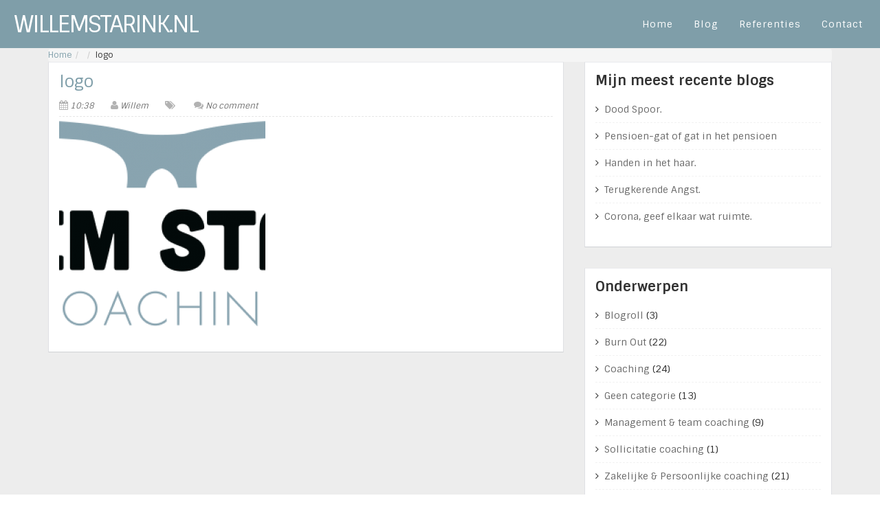

--- FILE ---
content_type: text/html; charset=UTF-8
request_url: http://willemstarink.nl/logo/
body_size: 9457
content:
<!DOCTYPE html>
<html dir="ltr" lang="en-US" prefix="og: https://ogp.me/ns#">
<head>
    <meta charset="UTF-8">
    <meta name="viewport" content="width=device-width, initial-scale=1">
    
    <link rel="profile" href="http://gmpg.org/xfn/11">
    <link rel="pingback" href="http://willemstarink.nl/xmlrpc.php">
    
		<!-- All in One SEO 4.9.3 - aioseo.com -->
		<title>logo | Willemstarink.nl</title>
	<meta name="robots" content="max-image-preview:large" />
	<meta name="author" content="Willem"/>
	<link rel="canonical" href="http://willemstarink.nl/logo/" />
	<meta name="generator" content="All in One SEO (AIOSEO) 4.9.3" />
		<meta property="og:locale" content="en_US" />
		<meta property="og:site_name" content="Willemstarink.nl | Coaching door Willem Starink" />
		<meta property="og:type" content="article" />
		<meta property="og:title" content="logo | Willemstarink.nl" />
		<meta property="og:url" content="http://willemstarink.nl/logo/" />
		<meta property="article:published_time" content="2017-12-20T09:38:33+00:00" />
		<meta property="article:modified_time" content="2017-12-20T09:38:33+00:00" />
		<meta name="twitter:card" content="summary" />
		<meta name="twitter:title" content="logo | Willemstarink.nl" />
		<script type="application/ld+json" class="aioseo-schema">
			{"@context":"https:\/\/schema.org","@graph":[{"@type":"BreadcrumbList","@id":"http:\/\/willemstarink.nl\/logo\/#breadcrumblist","itemListElement":[{"@type":"ListItem","@id":"http:\/\/willemstarink.nl#listItem","position":1,"name":"Home","item":"http:\/\/willemstarink.nl","nextItem":{"@type":"ListItem","@id":"http:\/\/willemstarink.nl\/logo\/#listItem","name":"logo"}},{"@type":"ListItem","@id":"http:\/\/willemstarink.nl\/logo\/#listItem","position":2,"name":"logo","previousItem":{"@type":"ListItem","@id":"http:\/\/willemstarink.nl#listItem","name":"Home"}}]},{"@type":"ItemPage","@id":"http:\/\/willemstarink.nl\/logo\/#itempage","url":"http:\/\/willemstarink.nl\/logo\/","name":"logo | Willemstarink.nl","inLanguage":"en-US","isPartOf":{"@id":"http:\/\/willemstarink.nl\/#website"},"breadcrumb":{"@id":"http:\/\/willemstarink.nl\/logo\/#breadcrumblist"},"author":{"@id":"http:\/\/willemstarink.nl\/author\/willem\/#author"},"creator":{"@id":"http:\/\/willemstarink.nl\/author\/willem\/#author"},"datePublished":"2017-12-20T10:38:33+01:00","dateModified":"2017-12-20T10:38:33+01:00"},{"@type":"Organization","@id":"http:\/\/willemstarink.nl\/#organization","name":"Willemstarink.nl","description":"Coaching door Willem Starink","url":"http:\/\/willemstarink.nl\/"},{"@type":"Person","@id":"http:\/\/willemstarink.nl\/author\/willem\/#author","url":"http:\/\/willemstarink.nl\/author\/willem\/","name":"Willem","image":{"@type":"ImageObject","@id":"http:\/\/willemstarink.nl\/logo\/#authorImage","url":"http:\/\/0.gravatar.com\/avatar\/961a9a52fdb67b62b048f24438d13f08?s=96&d=mm&r=g","width":96,"height":96,"caption":"Willem"}},{"@type":"WebSite","@id":"http:\/\/willemstarink.nl\/#website","url":"http:\/\/willemstarink.nl\/","name":"Willemstarink.nl","description":"Coaching door Willem Starink","inLanguage":"en-US","publisher":{"@id":"http:\/\/willemstarink.nl\/#organization"}}]}
		</script>
		<!-- All in One SEO -->

<link rel='dns-prefetch' href='//fonts.googleapis.com' />
<link rel='dns-prefetch' href='//s.w.org' />
<link rel="alternate" type="application/rss+xml" title="Willemstarink.nl &raquo; Feed" href="http://willemstarink.nl/feed/" />
<script type="text/javascript">
window._wpemojiSettings = {"baseUrl":"https:\/\/s.w.org\/images\/core\/emoji\/14.0.0\/72x72\/","ext":".png","svgUrl":"https:\/\/s.w.org\/images\/core\/emoji\/14.0.0\/svg\/","svgExt":".svg","source":{"concatemoji":"http:\/\/willemstarink.nl\/wp-includes\/js\/wp-emoji-release.min.js?ver=6.0.9"}};
/*! This file is auto-generated */
!function(e,a,t){var n,r,o,i=a.createElement("canvas"),p=i.getContext&&i.getContext("2d");function s(e,t){var a=String.fromCharCode,e=(p.clearRect(0,0,i.width,i.height),p.fillText(a.apply(this,e),0,0),i.toDataURL());return p.clearRect(0,0,i.width,i.height),p.fillText(a.apply(this,t),0,0),e===i.toDataURL()}function c(e){var t=a.createElement("script");t.src=e,t.defer=t.type="text/javascript",a.getElementsByTagName("head")[0].appendChild(t)}for(o=Array("flag","emoji"),t.supports={everything:!0,everythingExceptFlag:!0},r=0;r<o.length;r++)t.supports[o[r]]=function(e){if(!p||!p.fillText)return!1;switch(p.textBaseline="top",p.font="600 32px Arial",e){case"flag":return s([127987,65039,8205,9895,65039],[127987,65039,8203,9895,65039])?!1:!s([55356,56826,55356,56819],[55356,56826,8203,55356,56819])&&!s([55356,57332,56128,56423,56128,56418,56128,56421,56128,56430,56128,56423,56128,56447],[55356,57332,8203,56128,56423,8203,56128,56418,8203,56128,56421,8203,56128,56430,8203,56128,56423,8203,56128,56447]);case"emoji":return!s([129777,127995,8205,129778,127999],[129777,127995,8203,129778,127999])}return!1}(o[r]),t.supports.everything=t.supports.everything&&t.supports[o[r]],"flag"!==o[r]&&(t.supports.everythingExceptFlag=t.supports.everythingExceptFlag&&t.supports[o[r]]);t.supports.everythingExceptFlag=t.supports.everythingExceptFlag&&!t.supports.flag,t.DOMReady=!1,t.readyCallback=function(){t.DOMReady=!0},t.supports.everything||(n=function(){t.readyCallback()},a.addEventListener?(a.addEventListener("DOMContentLoaded",n,!1),e.addEventListener("load",n,!1)):(e.attachEvent("onload",n),a.attachEvent("onreadystatechange",function(){"complete"===a.readyState&&t.readyCallback()})),(e=t.source||{}).concatemoji?c(e.concatemoji):e.wpemoji&&e.twemoji&&(c(e.twemoji),c(e.wpemoji)))}(window,document,window._wpemojiSettings);
</script>
<style type="text/css">
img.wp-smiley,
img.emoji {
	display: inline !important;
	border: none !important;
	box-shadow: none !important;
	height: 1em !important;
	width: 1em !important;
	margin: 0 0.07em !important;
	vertical-align: -0.1em !important;
	background: none !important;
	padding: 0 !important;
}
</style>
	<style type="text/css" media="all">
.wpautoterms-footer{background-color:#ffffff;text-align:center;}
.wpautoterms-footer a{color:#000000;font-family:Arial, sans-serif;font-size:14px;}
.wpautoterms-footer .separator{color:#cccccc;font-family:Arial, sans-serif;font-size:14px;}</style>
<link rel='stylesheet' id='wp-block-library-css'  href='http://willemstarink.nl/wp-includes/css/dist/block-library/style.min.css?ver=6.0.9' type='text/css' media='all' />
<link rel='stylesheet' id='aioseo/css/src/vue/standalone/blocks/table-of-contents/global.scss-css'  href='http://willemstarink.nl/wp-content/plugins/all-in-one-seo-pack/dist/Lite/assets/css/table-of-contents/global.e90f6d47.css?ver=4.9.3' type='text/css' media='all' />
<style id='global-styles-inline-css' type='text/css'>
body{--wp--preset--color--black: #000000;--wp--preset--color--cyan-bluish-gray: #abb8c3;--wp--preset--color--white: #ffffff;--wp--preset--color--pale-pink: #f78da7;--wp--preset--color--vivid-red: #cf2e2e;--wp--preset--color--luminous-vivid-orange: #ff6900;--wp--preset--color--luminous-vivid-amber: #fcb900;--wp--preset--color--light-green-cyan: #7bdcb5;--wp--preset--color--vivid-green-cyan: #00d084;--wp--preset--color--pale-cyan-blue: #8ed1fc;--wp--preset--color--vivid-cyan-blue: #0693e3;--wp--preset--color--vivid-purple: #9b51e0;--wp--preset--gradient--vivid-cyan-blue-to-vivid-purple: linear-gradient(135deg,rgba(6,147,227,1) 0%,rgb(155,81,224) 100%);--wp--preset--gradient--light-green-cyan-to-vivid-green-cyan: linear-gradient(135deg,rgb(122,220,180) 0%,rgb(0,208,130) 100%);--wp--preset--gradient--luminous-vivid-amber-to-luminous-vivid-orange: linear-gradient(135deg,rgba(252,185,0,1) 0%,rgba(255,105,0,1) 100%);--wp--preset--gradient--luminous-vivid-orange-to-vivid-red: linear-gradient(135deg,rgba(255,105,0,1) 0%,rgb(207,46,46) 100%);--wp--preset--gradient--very-light-gray-to-cyan-bluish-gray: linear-gradient(135deg,rgb(238,238,238) 0%,rgb(169,184,195) 100%);--wp--preset--gradient--cool-to-warm-spectrum: linear-gradient(135deg,rgb(74,234,220) 0%,rgb(151,120,209) 20%,rgb(207,42,186) 40%,rgb(238,44,130) 60%,rgb(251,105,98) 80%,rgb(254,248,76) 100%);--wp--preset--gradient--blush-light-purple: linear-gradient(135deg,rgb(255,206,236) 0%,rgb(152,150,240) 100%);--wp--preset--gradient--blush-bordeaux: linear-gradient(135deg,rgb(254,205,165) 0%,rgb(254,45,45) 50%,rgb(107,0,62) 100%);--wp--preset--gradient--luminous-dusk: linear-gradient(135deg,rgb(255,203,112) 0%,rgb(199,81,192) 50%,rgb(65,88,208) 100%);--wp--preset--gradient--pale-ocean: linear-gradient(135deg,rgb(255,245,203) 0%,rgb(182,227,212) 50%,rgb(51,167,181) 100%);--wp--preset--gradient--electric-grass: linear-gradient(135deg,rgb(202,248,128) 0%,rgb(113,206,126) 100%);--wp--preset--gradient--midnight: linear-gradient(135deg,rgb(2,3,129) 0%,rgb(40,116,252) 100%);--wp--preset--duotone--dark-grayscale: url('#wp-duotone-dark-grayscale');--wp--preset--duotone--grayscale: url('#wp-duotone-grayscale');--wp--preset--duotone--purple-yellow: url('#wp-duotone-purple-yellow');--wp--preset--duotone--blue-red: url('#wp-duotone-blue-red');--wp--preset--duotone--midnight: url('#wp-duotone-midnight');--wp--preset--duotone--magenta-yellow: url('#wp-duotone-magenta-yellow');--wp--preset--duotone--purple-green: url('#wp-duotone-purple-green');--wp--preset--duotone--blue-orange: url('#wp-duotone-blue-orange');--wp--preset--font-size--small: 13px;--wp--preset--font-size--medium: 20px;--wp--preset--font-size--large: 36px;--wp--preset--font-size--x-large: 42px;}.has-black-color{color: var(--wp--preset--color--black) !important;}.has-cyan-bluish-gray-color{color: var(--wp--preset--color--cyan-bluish-gray) !important;}.has-white-color{color: var(--wp--preset--color--white) !important;}.has-pale-pink-color{color: var(--wp--preset--color--pale-pink) !important;}.has-vivid-red-color{color: var(--wp--preset--color--vivid-red) !important;}.has-luminous-vivid-orange-color{color: var(--wp--preset--color--luminous-vivid-orange) !important;}.has-luminous-vivid-amber-color{color: var(--wp--preset--color--luminous-vivid-amber) !important;}.has-light-green-cyan-color{color: var(--wp--preset--color--light-green-cyan) !important;}.has-vivid-green-cyan-color{color: var(--wp--preset--color--vivid-green-cyan) !important;}.has-pale-cyan-blue-color{color: var(--wp--preset--color--pale-cyan-blue) !important;}.has-vivid-cyan-blue-color{color: var(--wp--preset--color--vivid-cyan-blue) !important;}.has-vivid-purple-color{color: var(--wp--preset--color--vivid-purple) !important;}.has-black-background-color{background-color: var(--wp--preset--color--black) !important;}.has-cyan-bluish-gray-background-color{background-color: var(--wp--preset--color--cyan-bluish-gray) !important;}.has-white-background-color{background-color: var(--wp--preset--color--white) !important;}.has-pale-pink-background-color{background-color: var(--wp--preset--color--pale-pink) !important;}.has-vivid-red-background-color{background-color: var(--wp--preset--color--vivid-red) !important;}.has-luminous-vivid-orange-background-color{background-color: var(--wp--preset--color--luminous-vivid-orange) !important;}.has-luminous-vivid-amber-background-color{background-color: var(--wp--preset--color--luminous-vivid-amber) !important;}.has-light-green-cyan-background-color{background-color: var(--wp--preset--color--light-green-cyan) !important;}.has-vivid-green-cyan-background-color{background-color: var(--wp--preset--color--vivid-green-cyan) !important;}.has-pale-cyan-blue-background-color{background-color: var(--wp--preset--color--pale-cyan-blue) !important;}.has-vivid-cyan-blue-background-color{background-color: var(--wp--preset--color--vivid-cyan-blue) !important;}.has-vivid-purple-background-color{background-color: var(--wp--preset--color--vivid-purple) !important;}.has-black-border-color{border-color: var(--wp--preset--color--black) !important;}.has-cyan-bluish-gray-border-color{border-color: var(--wp--preset--color--cyan-bluish-gray) !important;}.has-white-border-color{border-color: var(--wp--preset--color--white) !important;}.has-pale-pink-border-color{border-color: var(--wp--preset--color--pale-pink) !important;}.has-vivid-red-border-color{border-color: var(--wp--preset--color--vivid-red) !important;}.has-luminous-vivid-orange-border-color{border-color: var(--wp--preset--color--luminous-vivid-orange) !important;}.has-luminous-vivid-amber-border-color{border-color: var(--wp--preset--color--luminous-vivid-amber) !important;}.has-light-green-cyan-border-color{border-color: var(--wp--preset--color--light-green-cyan) !important;}.has-vivid-green-cyan-border-color{border-color: var(--wp--preset--color--vivid-green-cyan) !important;}.has-pale-cyan-blue-border-color{border-color: var(--wp--preset--color--pale-cyan-blue) !important;}.has-vivid-cyan-blue-border-color{border-color: var(--wp--preset--color--vivid-cyan-blue) !important;}.has-vivid-purple-border-color{border-color: var(--wp--preset--color--vivid-purple) !important;}.has-vivid-cyan-blue-to-vivid-purple-gradient-background{background: var(--wp--preset--gradient--vivid-cyan-blue-to-vivid-purple) !important;}.has-light-green-cyan-to-vivid-green-cyan-gradient-background{background: var(--wp--preset--gradient--light-green-cyan-to-vivid-green-cyan) !important;}.has-luminous-vivid-amber-to-luminous-vivid-orange-gradient-background{background: var(--wp--preset--gradient--luminous-vivid-amber-to-luminous-vivid-orange) !important;}.has-luminous-vivid-orange-to-vivid-red-gradient-background{background: var(--wp--preset--gradient--luminous-vivid-orange-to-vivid-red) !important;}.has-very-light-gray-to-cyan-bluish-gray-gradient-background{background: var(--wp--preset--gradient--very-light-gray-to-cyan-bluish-gray) !important;}.has-cool-to-warm-spectrum-gradient-background{background: var(--wp--preset--gradient--cool-to-warm-spectrum) !important;}.has-blush-light-purple-gradient-background{background: var(--wp--preset--gradient--blush-light-purple) !important;}.has-blush-bordeaux-gradient-background{background: var(--wp--preset--gradient--blush-bordeaux) !important;}.has-luminous-dusk-gradient-background{background: var(--wp--preset--gradient--luminous-dusk) !important;}.has-pale-ocean-gradient-background{background: var(--wp--preset--gradient--pale-ocean) !important;}.has-electric-grass-gradient-background{background: var(--wp--preset--gradient--electric-grass) !important;}.has-midnight-gradient-background{background: var(--wp--preset--gradient--midnight) !important;}.has-small-font-size{font-size: var(--wp--preset--font-size--small) !important;}.has-medium-font-size{font-size: var(--wp--preset--font-size--medium) !important;}.has-large-font-size{font-size: var(--wp--preset--font-size--large) !important;}.has-x-large-font-size{font-size: var(--wp--preset--font-size--x-large) !important;}
</style>
<link rel='stylesheet' id='wpautoterms_css-css'  href='http://willemstarink.nl/wp-content/plugins/auto-terms-of-service-and-privacy-policy/css/wpautoterms.css?ver=6.0.9' type='text/css' media='all' />
<link rel='stylesheet' id='contact-form-7-css'  href='http://willemstarink.nl/wp-content/plugins/contact-form-7/includes/css/styles.css?ver=5.7.7' type='text/css' media='all' />
<link rel='stylesheet' id='default-style-css'  href='http://willemstarink.nl/wp-content/themes/flatx/style.css?ver=6.0.9' type='text/css' media='all' />
<link rel='stylesheet' id='normalize-css'  href='http://willemstarink.nl/wp-content/themes/flatx/css/normalize.css?ver=6.0.9' type='text/css' media='all' />
<link rel='stylesheet' id='bootstrap-css'  href='http://willemstarink.nl/wp-content/themes/flatx/css/bootstrap.min.css?ver=6.0.9' type='text/css' media='all' />
<link rel='stylesheet' id='font-awesome.min-css'  href='http://willemstarink.nl/wp-content/themes/flatx/css/font-awesome.min.css?ver=6.0.9' type='text/css' media='all' />
<link rel='stylesheet' id='font-tangerine.min-css'  href='http://fonts.googleapis.com/css?family=Tangerine%7CSintony%3A400%2C700&#038;ver=6.0.9' type='text/css' media='all' />
<link rel='stylesheet' id='main-style-css'  href='http://willemstarink.nl/wp-content/themes/flatx/css/style.css?ver=6.0.9' type='text/css' media='all' />
<link rel='stylesheet' id='style-responsive-css'  href='http://willemstarink.nl/wp-content/themes/flatx/css/style-responsive.css?ver=6.0.9' type='text/css' media='all' />
<link rel='stylesheet' id='custom-style-css'  href='http://willemstarink.nl/wp-content/themes/flatx/css/custom.css?ver=6.0.9' type='text/css' media='all' />
<link rel='stylesheet' id='js_composer_custom_css-css'  href='//willemstarink.nl/wp-content/uploads/js_composer/custom.css?ver=5.4.7' type='text/css' media='all' />
<link rel='stylesheet' id='ot-google-font-sintony-css'  href='http://fonts.googleapis.com/css?family=Sintony%3Aregular%2C700&#038;ver=6.0.9' type='text/css' media='all' />
<link rel='stylesheet' id='ot-dynamic-style_custom_css-css'  href='http://willemstarink.nl/wp-content/themes/flatx/dynamic.css?ver=2.7.3' type='text/css' media='all' />
<script type='text/javascript' id='jquery-core-js-extra'>
/* <![CDATA[ */
var bravo_params = {"theme_url":"http:\/\/willemstarink.nl\/wp-content\/themes\/flatx","site_url":"http:\/\/willemstarink.nl","ajax_url":"http:\/\/willemstarink.nl\/wp-admin\/admin-ajax.php","no_more":"No more"};
/* ]]> */
</script>
<script type='text/javascript' src='http://willemstarink.nl/wp-includes/js/jquery/jquery.min.js?ver=3.6.0' id='jquery-core-js'></script>
<script type='text/javascript' src='http://willemstarink.nl/wp-includes/js/jquery/jquery-migrate.min.js?ver=3.3.2' id='jquery-migrate-js'></script>
<script type='text/javascript' src='http://willemstarink.nl/wp-includes/js/dist/vendor/regenerator-runtime.min.js?ver=0.13.9' id='regenerator-runtime-js'></script>
<script type='text/javascript' src='http://willemstarink.nl/wp-includes/js/dist/vendor/wp-polyfill.min.js?ver=3.15.0' id='wp-polyfill-js'></script>
<script type='text/javascript' src='http://willemstarink.nl/wp-includes/js/dist/dom-ready.min.js?ver=d996b53411d1533a84951212ab6ac4ff' id='wp-dom-ready-js'></script>
<script type='text/javascript' src='http://willemstarink.nl/wp-content/plugins/auto-terms-of-service-and-privacy-policy/js/base.js?ver=3.0.4' id='wpautoterms_base-js'></script>
<script type='text/javascript' src='http://willemstarink.nl/wp-content/plugins/twitter-tweets/js/weblizar-fronend-twitter-tweets.js?ver=1' id='wl-weblizar-fronend-twitter-tweets-js'></script>
<link rel="https://api.w.org/" href="http://willemstarink.nl/wp-json/" /><link rel="alternate" type="application/json" href="http://willemstarink.nl/wp-json/wp/v2/media/2237" /><link rel="EditURI" type="application/rsd+xml" title="RSD" href="http://willemstarink.nl/xmlrpc.php?rsd" />
<link rel="wlwmanifest" type="application/wlwmanifest+xml" href="http://willemstarink.nl/wp-includes/wlwmanifest.xml" /> 
<meta name="generator" content="WordPress 6.0.9" />
<link rel='shortlink' href='http://willemstarink.nl/?p=2237' />
<link rel="alternate" type="application/json+oembed" href="http://willemstarink.nl/wp-json/oembed/1.0/embed?url=http%3A%2F%2Fwillemstarink.nl%2Flogo%2F" />
<link rel="alternate" type="text/xml+oembed" href="http://willemstarink.nl/wp-json/oembed/1.0/embed?url=http%3A%2F%2Fwillemstarink.nl%2Flogo%2F&#038;format=xml" />
<link rel="icon"  type="image/png"  href="http://willemstarink.nl/wp-content/uploads/2017/10/FAVICON-01.png">               <link rel="apple-touch-icon" href="http://willemstarink.nl/wp-content/uploads/2017/10/appleicon52.png" sizes="57x57">
            <link rel="apple-touch-icon" href="http://willemstarink.nl/wp-content/uploads/2017/10/appleicon72.png" sizes="72x72">
            <link rel="apple-touch-icon" href="http://willemstarink.nl/wp-content/uploads/2017/10/appleicon114.png" sizes="114x114">
            <link rel="apple-touch-icon" href="http://willemstarink.nl/wp-content/uploads/2017/10/appleicon144.png" sizes="144x144">
        <meta name="generator" content="Powered by WPBakery Page Builder - drag and drop page builder for WordPress."/>
<!--[if lte IE 9]><link rel="stylesheet" type="text/css" href="http://willemstarink.nl/wp-content/plugins/js_composer/assets/css/vc_lte_ie9.min.css" media="screen"><![endif]-->		<style type="text/css" id="wp-custom-css">
			/*
U kunt hier uw eigen CSS toevoegen.

Klik op het help icoon om meer te leren.
*/

.breadcrumb {
    padding: 0px 0px;
    margin-bottom: 0px;
    list-style: none;
    background-color: #f5f5f5;
    border-radius: 4px;
}
.slide-content {
    /* height: 100%; */
    display:table;
	  background-color: #ffffff;
}
.header2 .head-text {
    display: block;
    font-size: 18px;
    margin-bottom: 50px;
    width: 100%;
	  color: grey;
}
.header2 .box-inner {
    border: 5px solid #7f9ea9;
    display: inline-block;
    padding: 0 20px;
}
.header2 .heading {
    display: block;
    font-size: 26px;
    font-weight: 700;
    text-transform: uppercase;
    width: 100%;
	  color: #7f9ea9;
}
.header2 .box-heading {
    display: block;
    font-size: 80px;
    line-height: 150px;
    width: 100%;
    margin: 20px auto;
    text-transform: uppercase;
    letter-spacing: -2px;
	  color: #7f9ea9;
}
.container-fluid {
    /* padding-right: 15px; */
    padding-left: 15px;
    margin-right: auto;
    margin-left: auto;
}
.social-link a i {
    color: #7f9ea9;
}
.navbar-wrapper {
    background: none repeat scroll 0 0 #7f9ea9;
}
.vc_btn3.vc_btn3-color-juicy-pink, .vc_btn3.vc_btn3-color-juicy-pink.vc_btn3-style-flat {
    color: #fff;
    background-color: #7f9ea9;
}
.height_100 {
    height: 100%;
    background-color: white;
}
.vc_custom_1422258784796 {
    margin-top: 30px !important;
    margin-bottom: 70px !important;
    margin-left: 10px;
    margin-right: 10px;
}
.navbar {
    position: relative;
    border: 0;
}
.navbar-header {
    padding-bottom: 15px;
}
navbar-default {
    background-color: #ffffff;
    border-color: #ffffff;
}
.slide-content .text-center {
    vertical-align: middle;
    display: table-cell;
    min-width: 100px;
}

body {
    background: #ffffff;
}
.top-page {
    margin-bottom: 0px;
    padding-top: 1px;
    min-height: 0px;
    height: 1px;
    visibility: hidden;
}a {
    color: #7f9ea9;
    text-decoration: none;
}
p.tagline {

    font-size: 12px;

}
h3.tagline-lg {
    font-size: 23px;
}
.navbar .nav > .active > a, .navbar .nav > .active > a:hover, .navbar .nav > .active > a:focus, .section-title h1 i, .services:hover >.services-icon i, .navbar .nav > li > a:hover, .menu-item.current-menu-item a, footer .social-icon a:hover, .tagcloud a {
    color: #7f9ea9;
}
.services-icon {
    background-color: #7f9ea9;
}
.vc_general.vc_cta3.vc_cta3-shape-rounded {
    border-radius: 15px;
	  border-color: #7f9ea9;
}
.vc_general.vc_cta3 h2, .vc_general.vc_cta3 h4 {
    margin-top: 0;
    margin-left: 0;
    margin-right: 0;
    color: white;
}
.parallax-overlay {
    background-color: rgba(255, 255, 255, 0.8);
}
footer .social-icon a {
    color: #7f9ea9;
    padding: 0 20px 35px 20px;
    display: inline-block;
}
.header2 .box-inner {
    border: 0px solid #fff;
    display: inline-block;
    padding: 0 20px;
}button, html input[type=button], input[type=reset], input[type=submit] {
    -webkit-appearance: button;
    cursor: pointer;
    background-color: #7f9ea9;
    width: 150px;
    height: 40px;
	  color: white;
}
input, button, select, textarea {
    font-family: inherit;
    font-size: inherit;
    line-height: inherit;
    border-color: black;
    border-width: thin;
}
span.wpcf7-not-valid-tip {
    color: #7f9ea9;
    font-size: 1em;
    font-weight: normal;
    display: block;
}
.vc_row {
    margin-left: 15px;
    margin-right: 15px;
}
.navbar .nav > .active > a,.menu-item.current-menu-item a{
color: #000000 !important;
}
section img {
    margin-top: 10px;
    margin-bottom: 20px;
    height: auto;
    width: auto;
    max-width: 250px;
}
.navbar-default .navbar-toggle {
    padding: 100;
    margin: 0px 0px;
    border: 0;
    float: left;
    background: none;
    -webkit-border-radius: 0;
    -moz-border-radius: 0;
    border-radius: 0;
    color: #fff;
		width: 30px;
}
.vc_general.vc_cta3 h2, .vc_general.vc_cta3 h4 {
    margin-top: 0;
    margin-left: 0;
    margin-right: 0;
    color: white;
	  font-size: calc(1vw + 3vh);
}
.vc_btn3.vc_btn3-color-default, .vc_btn3.vc_btn3-color-default.vc_btn3-style-flat {
    color: #fff;
    background-color: #80aab7;
}

p.tagline {
    font-size: 14px;
    color: #80aab7;
}
@media (max-width: 500px) {
	.navbar {
		position: fixed !important;
	}

	.navbar-logo {
		font-size: 28px;
		text-align: left;	
	    padding-left: 50px;
	    padding-top: 2px;
	}

	#home {
		margin-top: 70px;
	}
	
	.header2 .box-heading {
		margin-top: 50px;
	}
}		</style>
		        <!-- HTML5 Shim and Respond.js IE8 support of HTML5 elements and media queries -->
        <!-- WARNING: Respond.js doesn't work if you view the page via file:// -->
        <!--[if lt IE 9]>
        <script src="https://oss.maxcdn.com/html5shiv/3.7.2/html5shiv.min.js");
        <script src="https://oss.maxcdn.com/respond/1.4.2/respond.min.js");
        <![endif]-->
    <noscript><style type="text/css"> .wpb_animate_when_almost_visible { opacity: 1; }</style></noscript></head>

<body class="attachment attachment-template-default single single-attachment postid-2237 attachmentid-2237 attachment-png woocommerce wpb-js-composer js-comp-ver-5.4.7 vc_responsive" data-spy="scroll" data-target=".navbar" data-offset="75">


<!-- Pre-loader -->
<div class="mask">
    <div id="intro-loader">
    </div>
</div>
<!-- End Pre-loader -->


<div class="container-fluid" id="wrap">
    <div class="row">

        <!-- Navbar -->
        <nav id="nav" class="navbar navbar-default navbar-fixed-top" role="navigation">
            <div class="navbar-wrapper">
                <div class="navbar-header">
                    <button type="button" class="navbar-toggle" data-toggle="collapse" data-target=".navbar-collapse">
                        <span class="sr-only">Menu</span>
                        <i class="fa fa-bars fa-2x"></i>
                    </button>
                    <div class="navbar-logo">
                        <a href="http://willemstarink.nl/">
                            Willemstarink.nl                        </a>
                    </div>
                    <!-- Logo or your name-->
                </div>
                <div id="main-navbar" class="collapse navbar-collapse"><ul id="menu-main-menu" class="navbar-nav nav navbar-right"><li id="menu-item-2268" class="menu-item menu-item-type-post_type menu-item-object-page menu-item-home menu-item-2268"><a title="Home" href="http://willemstarink.nl/">Home</a></li>
<li id="menu-item-2213" class="menu-item menu-item-type-post_type menu-item-object-page current_page_parent menu-item-2213"><a title="Blog" href="http://willemstarink.nl/blog/">Blog</a></li>
<li id="menu-item-2455" class="menu-item menu-item-type-post_type menu-item-object-page menu-item-2455"><a title="Referenties" href="http://willemstarink.nl/referenties/">Referenties</a></li>
<li id="menu-item-2130" class="menu-item menu-item-type-post_type menu-item-object-page menu-item-2130"><a title="Contact" href="http://willemstarink.nl/contact/">Contact</a></li>
</ul></div>
            </div>
        </nav>
        <!-- End Navbar -->

<div id="main-page">

	<div class="top-section bt_1769423115">
    <div class="top-page bt-css-parallax">
        <div class="bt-overlay"></div>
        <div class="container">
            <h1 class="tp-title">logo</h1>
            <p class="tp-subtitle"></p>
        </div>

    </div>
</div><div class="breadcrumb-wrap">
    <div class="container">
        <ul id="breadcrumbs" class="breadcrumb"><li><a href="http://willemstarink.nl">Home</a></li><li></li><li>logo</li></ul>    </div>
</div>

	<div class="container">

		<div class="row">
						<div class="col-sm-8">
				
<div class="blog-list " >
			<div class="post-2237 attachment type-attachment status-inherit hentry">
			<div class="thumbnail_blog text-center"></div>
			<div class="entry-content">
				<h3 class="entry-title"><a href="http://willemstarink.nl/logo/">logo</a></h3>
				<ul class="entry-meta">
					<li><i class="fa fa-calendar"></i><a href="http://willemstarink.nl/logo/">10:38</a>
					</li>
					<li><i class="fa fa-user"></i><a href="Willem">Willem</a>
					</li>
					<li><i class="fa fa-tags"></i> 					</li>
					<li><i class="fa fa-comments"></i><a href="http://willemstarink.nl/logo/#respond">No comment</a>
					</li>
				</ul>
				<p class="attachment"><a href='http://willemstarink.nl/wp-content/uploads/2017/12/logo.png'><img width="300" height="300" src="http://willemstarink.nl/wp-content/uploads/2017/12/logo-300x300.png" class="attachment-medium size-medium" alt="" loading="lazy" srcset="http://willemstarink.nl/wp-content/uploads/2017/12/logo-300x300.png 300w, http://willemstarink.nl/wp-content/uploads/2017/12/logo-150x150.png 150w, http://willemstarink.nl/wp-content/uploads/2017/12/logo-1024x1024.png 1024w" sizes="(max-width: 300px) 100vw, 300px" /></a></p>
			</div>

					</div>
		</div>
			</div>
			
<div class="col-sm-4">
	
		<div id="recent-posts-4" class="sidebar-widget widget_recent_entries">
		<h4 class="widget-title">Mijn meest recente blogs</h4>
		<ul>
											<li>
					<a href="http://willemstarink.nl/dood-spoor-%ef%bf%bc/">Dood Spoor.￼</a>
									</li>
											<li>
					<a href="http://willemstarink.nl/pensioen-gat-of-gat-in-het-pensioen/">Pensioen-gat of gat in het pensioen</a>
									</li>
											<li>
					<a href="http://willemstarink.nl/handen-in-het-haar/">Handen in het haar.</a>
									</li>
											<li>
					<a href="http://willemstarink.nl/terugkerende-angst/">Terugkerende Angst.</a>
									</li>
											<li>
					<a href="http://willemstarink.nl/corona-geef-elkaar-wat-ruimte/">Corona, geef elkaar wat ruimte.</a>
									</li>
					</ul>

		</div><div id="categories-4" class="sidebar-widget widget_categories"><h4 class="widget-title">Onderwerpen</h4>
			<ul>
					<li class="cat-item cat-item-85"><a href="http://willemstarink.nl/category/blogroll/">Blogroll</a> (3)
</li>
	<li class="cat-item cat-item-80"><a href="http://willemstarink.nl/category/burn-out/">Burn Out</a> (22)
</li>
	<li class="cat-item cat-item-81"><a href="http://willemstarink.nl/category/coaching/">Coaching</a> (24)
</li>
	<li class="cat-item cat-item-1"><a href="http://willemstarink.nl/category/geen-categorie/">Geen categorie</a> (13)
</li>
	<li class="cat-item cat-item-93"><a href="http://willemstarink.nl/category/management-team-coaching/">Management &amp; team coaching</a> (9)
</li>
	<li class="cat-item cat-item-94"><a href="http://willemstarink.nl/category/sollicitatie-coaching/">Sollicitatie coaching</a> (1)
</li>
	<li class="cat-item cat-item-91"><a href="http://willemstarink.nl/category/zakelijke-persoonlijke-coaching/">Zakelijke &amp; Persoonlijke coaching</a> (21)
</li>
			</ul>

			</div><div id="search-2" class="sidebar-widget widget_search"><form action="http://willemstarink.nl" method="get">
<div class="input-group">
    <input value="" placeholder="Search..." type="text" name="s" class="form-control">
                              <span class="input-group-btn">
                                <button class="btn btn-primary" type="button"><i class="fa fa-search"></i></button>
                                  <input type="hidden" name="post_type" value="post">
                              </span>
</div>
</form></div>
		<div id="recent-posts-2" class="sidebar-widget widget_recent_entries">
		<h4 class="widget-title">Recent Posts</h4>
		<ul>
											<li>
					<a href="http://willemstarink.nl/dood-spoor-%ef%bf%bc/">Dood Spoor.￼</a>
									</li>
											<li>
					<a href="http://willemstarink.nl/pensioen-gat-of-gat-in-het-pensioen/">Pensioen-gat of gat in het pensioen</a>
									</li>
											<li>
					<a href="http://willemstarink.nl/handen-in-het-haar/">Handen in het haar.</a>
									</li>
											<li>
					<a href="http://willemstarink.nl/terugkerende-angst/">Terugkerende Angst.</a>
									</li>
											<li>
					<a href="http://willemstarink.nl/corona-geef-elkaar-wat-ruimte/">Corona, geef elkaar wat ruimte.</a>
									</li>
					</ul>

		</div><div id="archives-2" class="sidebar-widget widget_archive"><h4 class="widget-title">Archives</h4>
			<ul>
					<li><a href='http://willemstarink.nl/2022/11/'>November 2022</a></li>
	<li><a href='http://willemstarink.nl/2022/10/'>October 2022</a></li>
	<li><a href='http://willemstarink.nl/2022/02/'>February 2022</a></li>
	<li><a href='http://willemstarink.nl/2021/08/'>August 2021</a></li>
	<li><a href='http://willemstarink.nl/2020/09/'>September 2020</a></li>
	<li><a href='http://willemstarink.nl/2020/05/'>May 2020</a></li>
	<li><a href='http://willemstarink.nl/2020/02/'>February 2020</a></li>
	<li><a href='http://willemstarink.nl/2019/11/'>November 2019</a></li>
	<li><a href='http://willemstarink.nl/2019/09/'>September 2019</a></li>
	<li><a href='http://willemstarink.nl/2019/03/'>March 2019</a></li>
	<li><a href='http://willemstarink.nl/2019/01/'>January 2019</a></li>
	<li><a href='http://willemstarink.nl/2018/11/'>November 2018</a></li>
	<li><a href='http://willemstarink.nl/2018/10/'>October 2018</a></li>
	<li><a href='http://willemstarink.nl/2018/08/'>August 2018</a></li>
	<li><a href='http://willemstarink.nl/2018/07/'>July 2018</a></li>
	<li><a href='http://willemstarink.nl/2018/06/'>June 2018</a></li>
	<li><a href='http://willemstarink.nl/2018/05/'>May 2018</a></li>
	<li><a href='http://willemstarink.nl/2018/04/'>April 2018</a></li>
	<li><a href='http://willemstarink.nl/2018/03/'>March 2018</a></li>
	<li><a href='http://willemstarink.nl/2018/02/'>February 2018</a></li>
	<li><a href='http://willemstarink.nl/2018/01/'>January 2018</a></li>
	<li><a href='http://willemstarink.nl/2017/12/'>December 2017</a></li>
	<li><a href='http://willemstarink.nl/2017/10/'>October 2017</a></li>
	<li><a href='http://willemstarink.nl/2015/01/'>January 2015</a></li>
			</ul>

			</div><div id="categories-2" class="sidebar-widget widget_categories"><h4 class="widget-title">Categories</h4>
			<ul>
					<li class="cat-item cat-item-85"><a href="http://willemstarink.nl/category/blogroll/">Blogroll</a>
</li>
	<li class="cat-item cat-item-80"><a href="http://willemstarink.nl/category/burn-out/">Burn Out</a>
</li>
	<li class="cat-item cat-item-81"><a href="http://willemstarink.nl/category/coaching/">Coaching</a>
</li>
	<li class="cat-item cat-item-1"><a href="http://willemstarink.nl/category/geen-categorie/">Geen categorie</a>
</li>
	<li class="cat-item cat-item-93"><a href="http://willemstarink.nl/category/management-team-coaching/">Management &amp; team coaching</a>
</li>
	<li class="cat-item cat-item-94"><a href="http://willemstarink.nl/category/sollicitatie-coaching/">Sollicitatie coaching</a>
</li>
	<li class="cat-item cat-item-91"><a href="http://willemstarink.nl/category/zakelijke-persoonlijke-coaching/">Zakelijke &amp; Persoonlijke coaching</a>
</li>
			</ul>

			</div><div id="meta-2" class="sidebar-widget widget_meta"><h4 class="widget-title">Meta</h4>
		<ul>
						<li><a href="http://willemstarink.nl/wp-login.php">Log in</a></li>
			<li><a href="http://willemstarink.nl/feed/">Entries feed</a></li>
			<li><a href="http://willemstarink.nl/comments/feed/">Comments feed</a></li>

			<li><a href="https://wordpress.org/">WordPress.org</a></li>
		</ul>

		</div></div>		</div>
	</div>
</div>
<footer class="text-center">
    <!-- Footer Container -->
    <div id="footer_wrap" class="bt_parallax parallax" data-stellar-background-ratio="0.6" data-stellar-vertical-offset="20">
        <div class="parallax-overlay parallax-background-color">
            <div class="section-content item_top">
                <div class="container">
                    <div class="social-icon"><a target="_blank" href="https://www.facebook.com/willem.starink.7"><i class="fa fa-facebook-square fa-4x "></i></a><a target="_blank" href="https://www.instagram.com/willemstarink/"><i class="fa fa-instagram fa-4x "></i></a><a target="_blank" href="https://www.linkedin.com/in/willem-starink-b015a15/"><i class="fa fa-linkedin-square fa-4x "></i></a> </div>                    
                </div>
            </div>
        </div>
    </div>
    <!-- End Footer Container -->
</footer>
<!--End #Wrap-->
</div>
</div>

        <style>
            
                .bt_1769423115{
                    background-image:url('http://moiban.com/hatt/flatx/wp-content/uploads/2015/01/bg3.jpg')
                }
                </style>
    <script type='text/javascript' src='http://willemstarink.nl/wp-content/plugins/contact-form-7/includes/swv/js/index.js?ver=5.7.7' id='swv-js'></script>
<script type='text/javascript' id='contact-form-7-js-extra'>
/* <![CDATA[ */
var wpcf7 = {"api":{"root":"http:\/\/willemstarink.nl\/wp-json\/","namespace":"contact-form-7\/v1"}};
/* ]]> */
</script>
<script type='text/javascript' src='http://willemstarink.nl/wp-content/plugins/contact-form-7/includes/js/index.js?ver=5.7.7' id='contact-form-7-js'></script>
<script type='text/javascript' src='http://willemstarink.nl/wp-content/themes/flatx/js/modernizr.js' id='modernizr.js-js'></script>
<script type='text/javascript' src='http://willemstarink.nl/wp-content/themes/flatx/js/jquery.sticky.js' id='jquery.sticky.js-js'></script>
<script type='text/javascript' src='http://willemstarink.nl/wp-content/themes/flatx/js/jquery.easing-1.3.pack.js' id='jquery.easing-1.3.pack.js-js'></script>
<script type='text/javascript' src='http://willemstarink.nl/wp-content/themes/flatx/js/bootstrap.min.js' id='bootstrap.min.js-js'></script>
<script type='text/javascript' src='http://willemstarink.nl/wp-content/themes/flatx/js/bootstrap-modal.js' id='bootstrap-modal.js-js'></script>
<script type='text/javascript' src='http://willemstarink.nl/wp-content/themes/flatx/js/jquery.parallax-1.1.3.js' id='jquery.parallax-1.1.3.js-js'></script>
<script type='text/javascript' src='http://willemstarink.nl/wp-content/themes/flatx/js/jquery.appear.js' id='jquery.appear.js-js'></script>
<script type='text/javascript' src='http://willemstarink.nl/wp-content/themes/flatx/js/jquery.flexslider.min.js' id='jquery.flexslider.min.js-js'></script>
<script type='text/javascript' src='http://willemstarink.nl/wp-content/themes/flatx/js/jquery.maximage.js' id='jquery.maximage.js-js'></script>
<script type='text/javascript' src='http://willemstarink.nl/wp-content/themes/flatx/js/jquery.nicescroll.min.js' id='jquery.nicescroll.min.js-js'></script>
<script type='text/javascript' src='http://willemstarink.nl/wp-content/themes/flatx/js/jquery.validate.min.js' id='jquery.validate.min.js-js'></script>
<script type='text/javascript' src='http://willemstarink.nl/wp-content/themes/flatx/js/config.js' id='config.js-js'></script>
<script type='text/javascript' src='http://willemstarink.nl/wp-content/themes/flatx/js/script.js' id='script.js-js'></script>
        <!--Custom css-->
        <style>
            .navbar .nav > .active > a, .navbar .nav > .active > a:hover, .navbar .nav > .active > a:focus,
.section-title h1 i,
.services:hover >.services-icon i,
.navbar .nav > li > a:hover,
.menu-item.current-menu-item a,
footer .social-icon a:hover,
.tagcloud a
{
    color:#80aab7}


.section-title .line-large,
.name-title,
.btn-default:hover, .btn-default:focus, .btn-default:active, .btn-default.active,
.services-icon,
.services:hover,
.portfolio-filter-list a.active,
.btn-skills span,
.timeline-content #timeline .post-info .info-date,
.edu-grade,
.contact-info i,
.dropdown-menu>.active>a, .dropdown-menu>.active>a:hover, .dropdown-menu>.active>a:focus,
#home .idCard i,
#home .nameCard,
.portfolio-filter-list a:hover,
.line-strong,
.btn-dark:hover,
.pagination li>a,
.st_is_featured
{
    background-color:#80aab7}

.btn-default:hover, .btn-default:focus, .btn-default:active, .btn-default.active,
.portfolio-filter-list a.active,
.portfolio-filter-list a:hover,
.project-desc .list-details li,
    .blog-list .hentry.sticky
{
    border-color:#80aab7}

.btn-default{
    box-shadow:0 2px 0 0 #80aab7
}

.dropdown-menu>.active>a, .dropdown-menu>.active>a:hover, .dropdown-menu>.active>a:focus
{
    color:white;
}

h3.tagline-lg,
p.tagline
{
    font-family:tahoma}
body{
    color: #333333;
font-family: sintony;
}
#footer_wrap
{
    background-image:url(http://willemstarink.nl/wp-content/uploads/2017/10/footer.jpg);
}


/*DO NOT EDIT BELLOW*/

body{
    {{style_body_bg}}
        {{style_bodyfont}}

}
/*YOU CAN WRITE YOUR OWN FROM HERE*/
.body
{
    background: #ffffff;
}
body {
    /* background: #1e73be; */
}body {
    /* background: #a42e9a; */
}        </style>
        </body>
</html>


--- FILE ---
content_type: text/css
request_url: http://willemstarink.nl/wp-content/themes/flatx/css/custom.css?ver=6.0.9
body_size: 3180
content:
/*
Theme Name: FlatX
Description: Bootstrap One Page Wordpress Parallax Resume Template
Version: 1.0
Author: cmsBlueTheme
Author URI: http://themeforest.net/user/cmsBlueTheme
*/
/*
---------------
Table of Contents:
1) General
2) Blog
3) Comments
4) Breadcrumb
5) Widgets
--------------*/
/* ------ General ----------*/
table
{
    width: 100%
}
table, th, td {
    border: 1px solid #E1E1E1;
    text-align: center;
}
.form-control {
    border-radius: 2px;
    height: auto;
    padding: 9px 12px;
    border-color: #e5e5e5;
    box-shadow: none;
    outline: none;
}
#wrap .container .container{
    /*width: auto;*/
    /*padding: 0px;*/
}
h3.tagline-lg{
    font-size: 49px;
}
#load_more_portfolio{
    margin-top: 20px;
}
#nav-sticky-wrapper{
    margin-top: 0px;
}
.bt-css-parallax{
    background-attachment: fixed!important;
    background-size: cover!important;
    background-position: 50% 0px;
}
/*Blog*/
.blog-list .hentry{
    background: #ffffff;
    margin-bottom: 35px;
    border: 1px solid;
    border-color: #e9eaed #dfe0e4 #d0d1d5;
    position: relative;
    overflow: hidden;
}
.blog-list .entry-content{
    padding: 15px;
}
.blog-list .hentry .entry-meta span{
    margin-right: 5px;
}
.blog-list .hentry .entry-meta{
    padding: 0px;
    list-style:none;
    display: block;
    padding-bottom: 5px;
    margin-bottom: 5px;
    border-bottom: 1px dashed #e6e6e6;
}
.blog-list .hentry .entry-meta li{
    display: inline-block;
    margin-right: 20px;
}
.blog-list .hentry .entry-meta li a{
    font-size: 12px;
    font-style: italic;
    color: #737373;
}
.blog-list .entry-meta li i{
    margin-right: 3px;
    color: #b2b2b2;
}
.blog-list .hentry .entry-desc{
    margin-bottom: 15px;
}
.entry-content img,
.wp-post-image,
.entry-content figure.wp-caption{
    max-width: 100%;
}
.entry-title{
    margin-top: 0px;
}
.blog-list .list_menu ul{
    padding-left: 0px;
    list-style: none;
}
.blog-list  .list_menu >ul li:before {
    content: "•   ";
    color: #e74c3c; /* or whatever color you prefer */
}
.blog-list  .sidebar-widget-title {
    font-size: 18px;
    font-weight: bold;
    border-bottom: 1px solid;
    margin-bottom: 5px;
    padding: 5px 10px;
}
.blog-list  .thumbnail_blog {
    overflow: hidden;
    position: relative;
}
.blog-list .thumbnail_blog img{
    /* width: 100%; */
    height: auto;
    margin: auto;
    display: block;
    max-width: 100%;
}
.blog-gallery-carousel{
    position: relative;
}
.blog-gallery-carousel.owl-theme .owl-prev,
.blog-gallery-carousel.owl-theme .owl-next{
    position: absolute;
    opacity: 0;
    visibility: hidden;
    transition:all 0.4s;
    z-index: 20;
    top: 40%;
    width: 32px;
    height: 32px;
    line-height: 32px;
    background-color: rgba(0, 0, 0, 0.4);
    color: white;
    border-radius: 50%;
    text-align: center;
    margin: 0px;
    padding: 0px;
}
.blog-gallery-carousel .owl-next{
    right:0px;
}
.blog-gallery-carousel .owl-prev{
    left:0px;
}
.blog-gallery-carousel.owl-theme:hover .owl-prev,
.blog-gallery-carousel.owl-theme:hover .owl-next
{
    visibility: visible;
    opacity: 1;
}
.blog-gallery-carousel.owl-theme .owl-prev:hover,
.blog-gallery-carousel.owl-theme .owl-next:hover
{
    background: rgba(0,0,0,0.6);
}
.blog-gallery-carousel:hover .owl-prev{
    left: 10px;
}
.blog-gallery-carousel:hover .owl-next{
    right: 10px;
}
.post.format-qoute{
    background: #f9f9f9;
    color: #333;
}
.post.format-qoute:hover,
.post.format-qoute:hover blockquote footer,
.post.format-qoute:hover blockquote small,
.post.format-qoute:hover blockquote .small,
.post.format-qoute:hover:before{
    color: white;
}
.post.format-qoute:before{
    content: '\f10e';
    font-family: 'FontAwesome';
    font-size: 30px;
    position: absolute;
    top: 10px;
    left: 10px;
    color:#D7D7D7;
    font-style: italic;
}
.post.format-qoute .entry-content{
    position: relative;
    z-index: 1;
}
.post.format-qoute blockquote
{
    border:0px;
    padding-left:   30px;
    padding-right: 0px;
}
.pagination > li > a{
    border:0px;
    transition:all 0.3s;
    border-radius: 0px;
    background: transparent;
}
.pagination>li:first-child>a,
.pagination>li:first-child>span,
.pagination>li:last-child>a,
.pagination>li:last-child>span
{
    border-radius: 0px;
}
.pagination > li
{
    display: block;
    float: left;
    min-width: 35px;
}
.pagination>li>a:hover,
.pagination>li>span:hover,
.pagination>li>a:focus,
.pagination>li>span:focus,
.pagination>li>a.current
{
    background: #333;
    color: white;
}
/*End Blog*/
.top-page{
    margin-bottom: 20px;
    padding-top: 42px;
    min-height: 147px;
}
.top-page-title{
    color: white;
    margin: 0px;
    font-size: 30px;
    font-weight: bold;
}
.top-page-title span{
    display: inline-block;
    opacity: 0.9;
    padding: 7px 38px 7px 18px;
    /*background-color: #f5f4f3;*/
    color: white;
    text-shadow: 0 1px 1px rgba(0, 0, 0, 0.8);
}
/*COmments*/
/*Comment*/
.box-comment {
    padding: 15px;
}
.box-shadow {
    padding: 15px;
    border: 1px solid;
    border-color: #e9eaed #dfe0e4 #d0d1d5;
    background: white;
    margin-bottom: 15px;
}
.comment-reply-title {
    margin-top: 0px;
    margin-bottom: 30px;
    font-weight: 400;
}
.comments-title{
    margin-top: 0px;
    margin-bottom: 30px;
    font-weight: 400;
}
.comment-list{
    list-style: none;
    padding: 0px;
}
.comment-list .comment{
    position: relative;
    margin-bottom: 15px;
    list-style: none;
}
.comment-list .children{
    margin-top: 15px;
}
.comment-avatar{
    float: left;
    margin-right: 20px;
    margin-bottom: 20px;
}
.comment-avatar img{
    max-width: 74px;
    border-radius: 2px;
}
.comment .comment-arrow{
    width: 0;
    height: 0;
    border-top: 10px solid transparent;
    border-bottom: 10px solid transparent;
    border-right: 10px solid #F1F1F1;
    position: absolute;
    left: 84px;
    top: 40px;
}
.comment-body {
    background: white;
    overflow: hidden;
    padding: 15px;
    -webkit-border-radius: 3px;
    -moz-border-radius: 3px;
    border-radius: 3px;
    position: relative;
}
.comment-header {
    margin-bottom: 20px;
}
.comment-footer {
    font-size: 11px;
    text-transform: uppercase;
    text-align: right;
}
.comment-author .fn {
    font-size: inherit;
    color: #222222;
    font-style: inherit;
    font-weight: 400;
}
.comment-metadata a {
    color: #888888;
}
.comment-footer a {
    color: #222222;
}
.comment-form label
{
    font-weight: normal;
}
.comment-author .label{
    padding: .1em 0.6em .1em;
}
/*End comments*/
.tp-title{
    color: white;
    margin: 0px;
    font-size: 30px;
    font-weight: bold;
    display: inline-block;
    opacity: 0.9;
    padding: 7px 38px 7px 18px;
    text-shadow: 0 1px 1px rgba(0, 0, 0, 0.8);
}
.tp-subtitle{
    color: white;
    margin-top: 14px;
    font-size: 17px;
    padding-left: 18px;
    text-shadow: 0 1px 1px rgba(0, 0, 0, 0.8);
}
.box-shadow {
    padding: 15px;
    border: 1px solid;
    border-color: #e9eaed #dfe0e4 #d0d1d5;
    background: white;
    margin-bottom: 15px;
}
/*----------Breadcrumb-----------*/
.breadcrumb{
    padding-left: 0px;
    background: transparent;
}
.breadcrumb,
.breadcrumb a{
    font-size: 12px;
}
/*-----------Widgets-------------*/
.sidebar-widget {
    margin-bottom: 30px;
    background: white;
    padding: 15px;
    border: 1px solid;
    border-color: #e9eaed #dfe0e4 #d0d1d5;
}
.sidebar-widget img{
    max-width: 100%;
    height: auto;
}
.sidebar-widget select{
    max-width: 100%;
}
.widget-title{
    /*font-weight: normal;*/
    margin-top: 0px;
    margin-bottom: 20px;
    color: #333;
    font-size: 20px;
    font-weight: bold;
}
.widget_categories >ul,
.widget_list_style >ul{
    padding: 0px;
    list-style: none;
}
.widget_categories  li,
.widget_list_style  li{
    margin-bottom: 8px;
    padding-bottom: 8px;
    display: block;
    border-bottom: 1px dashed #f2f2f2;
    position: relative;
    padding-left: 13px;
}
.widget_list_style li:last-child{
    border: none;
}
.widget_categories  li > a,
.widget_list_style  li > a {
    color: #686868;
}
.widget_categories  li:before,
.widget_list_style  li:before{
    position: absolute;
    top:0px;
    content: "\f105";
    font-family: "fontAweSome";
    left: 0px;
}
.widget_categories .children,
.widget_list_style .children{
    margin-top: 8px;
    margin-bottom: -8px;
}
.widget_list_style ul ul{
    padding-left: 10px;
}
.tagcloud a {
    /*font-size: 13px !important;*/
    margin-top: 5px;
    display: inline-block;
    padding: 3px 9px;
    /*border: 1px solid #e8e8e8;*/
}
.widget_nav_menu >div>ul{
    padding: 0px;
}
.widget_nav_menu .sub-menu{
    padding-left: 10px;
    margin-top: 8px;
    margin-bottom: -8px;
}
.widget_search .form-control {
    border-color: #C3C3C3;
    border-right: 0px;
}
.widget_search .input-group .btn {
    /*border: 0px;*/
    padding: 10px 17px;
    z-index: 2;
}
.widget_search{
    padding: 0px;
    background: transparent;
    border: 0px;
}
.widget_search .form-control{
    padding: 8px 12px;
}
.pagination>li>a, .pagination>li>span {
    position: relative;
    /* float: left; */
    float: none;
    padding: 6px 12px;
    margin-left: 0px;
    line-height: 1.42857143;
    color: #428bca;
    text-decoration: none;
    background-color: #fff;
    border: 1px solid #ddd;
    display: block;
    margin-right: 2px;
}
.hentry{
    position: relative;
}
.st_is_featured{
    position: absolute;
    top: 0px;
    right: 0px;
    padding: 7px 20px;
    color: white;
    border-bottom-left-radius: 8px;
    text-shadow: 0 1px 1px rgba(0, 0, 0, 0.8);
}
.media-responsive{
    width: 100%;
    position: relative;
    padding: 0;
    padding-top: 56.2%;
}
.format-audio .media-responsive{
    padding-top: 20%;
}
.media-responsive iframe, .media-responsive object, .media-responsive embed {
    position: absolute;
    top: 0;
    left: 0;
    width: 100%;
    height: 100%;
}
#l-inhalt{
    text-align: center;
    padding-top: 0px;
    height: auto;
}
.bar .skill_col{
    position: absolute;
    left: 0px;
    bottom: 0px;
    right: 0px;
    transition: height 0.3s ease-in-out 0s, color 0.3s ease-in-out 0s, background-color 0.3s ease-in-out 0s;
    -webkit-border-radius: 6px 6px 0px 0px;
    -moz-border-radius: 6px 6px 0px 0px;
    border-radius: 6px 6px 0px 0px;
    border-right: 4px solid transparent;
}
.bar{
    position: relative;
    display: none;
    margin-right: 15px;
}
.bar.showing{
    height: 400px;
    display:inline-block;
}
.bar .skill-caption{
    left: 0px;
}
#pie-container{
    max-width: none;
    text-align: center;
    padding-top: 0px;
}
.btn-skills{
    border-left: 4px solid transparent;
}
#home .mc-image img,
#fullscreen-slider,#fullscreen-slider .mc-image{
    /*max-width: 100%;*/
    height: auto;
}
#home .mc-image img{
    /*max-width: 100%;*/
    /*height: auto!important;*/
    margin:0px!important;
}
.slide-content{
    /*display: block;*/
    /*bottom: 0px;*/
}
.slide-content:before {
    content: '';
    display: inline-block;
    height: 100%;
    vertical-align: middle;
    text-align: center;
}
.slide-content >.text-center
{
    vertical-align: middle;
    display: inline-block;
}
.post>.slider_container{
    width: auto;
    text-align: center;
}
.slider_container .flex-direction-nav a.flex-prev{
    left: 0px;
}
.slider_container .flex-direction-nav a.flex-prev:hover:after
{
    background-position: 0px 100%;
}
.slider_container .flex-direction-nav a.flex-next:hover:after
{
    background-position: right bottom;
}
.navbar-logo a{
    color: white;
}
.height_100{
    height: 100%;
}
.tagcloud a {
    font-size: 13px !important;
    margin-top: 5px;
    display: inline-block;
    padding: 3px 9px;
    border: 1px solid #e8e8e8;
}
.services-icon{
    display: block;
}
ul.contact-info{
    padding-left: 0px;
}
#portfolio-ajax #primary img{
    max-width: 100%;
}
#wrap{
    background: #ededed;
}
.page-template-template-home #wrap{
    background: white;
}
#comments .form-submit{
    margin-top: 20px;
}
#comments .form-group{
    overflow: hidden;
}
.page-template-template-home #nav-sticky-wrapper{
    margin-top: -70px;
}
.pagination li>a{
    color: #333333;
}
.hentry .slides li img{
    width: 100%;
    height: auto;
}
@media(min-width: 768px){
    .navbar-nav li:hover >.dropdown-menu
    {
        opacity: 1;
        visibility: visible;
        top: 100%;
        display: block;
    }
    .navbar-default .navbar-nav .dropdown-menu li >.dropdown-menu
    {
        left: 100%;
        top: 0px;
    }
}
@media(max-width: 767px){
    #main-navbar .dropdown-menu{
        position: static;
        float:none;
    }
    .navbar-fixed-top .navbar-collapse, .navbar-fixed-bottom .navbar-collapse
    {
        max-height: none;
    }
}


--- FILE ---
content_type: text/css
request_url: http://willemstarink.nl/wp-content/uploads/js_composer/custom.css?ver=5.4.7
body_size: 371
content:
.vc_btn3.vc_btn3-color-juicy-pink, .vc_btn3.vc_btn3-color-juicy-pink.vc_btn3-style-flat {
    color: #fff;
    background-color: #000;
}
.vc_btn3.vc_btn3-color-juicy-pink, .vc_btn3.vc_btn3-color-juicy-pink.vc_btn3-style-flat {
    color: #fff;
    background-color: #000;
}
.vc_btn3.vc_btn3-color-juicy-pink, .vc_btn3.vc_btn3-color-juicy-pink.vc_btn3-style-flat {
    color: #fff;
    background-color: #2e68a4;
}
.vc_btn3.vc_btn3-color-juicy-pink, .vc_btn3.vc_btn3-color-juicy-pink.vc_btn3-style-flat {
    color: #fff;
    background-color: #2e68a4;
}
.social-link a i {
    color: #2e68a4;
}
.vc_btn3.vc_btn3-color-juicy-pink.vc_btn3-style-flat:hover, .vc_btn3.vc_btn3-color-juicy-pink:focus, .vc_btn3.vc_btn3-color-juicy-pink:hover {
    color: #f7f7f7;
    background-color: #000;
}

.tp-title {
    color: #3468a0;
    margin: 0px;
    font-size: 30px;
    font-weight: bold;
    display: inline-block;
    opacity: 0.9;
    padding: 0px 0px 0px 0px; 
    text-shadow: 0 0px 0px rgba(0, 0, 0, 0);
}
.tp-subtitle {
    color: #000;
    margin-top: 14px;
    font-size: 17px;
    padding-left: 0px;
    text-shadow: 0 0px 0px rgba(0, 0, 0, 0);
}
.top-page {
    margin-bottom: 0px;
    padding-top: 10px;
    min-height: 0px; 
}
body {
    background: #a42e9a;
    color: #000000;
    font-family: Sintony;
}

--- FILE ---
content_type: text/css
request_url: http://willemstarink.nl/wp-content/themes/flatx/dynamic.css?ver=2.7.3
body_size: 296
content:
/* BEGIN style_hidden_custom_css */
#footer_wrap
{
background: url("http://moiban.com/hatt/flatx/wp-content/uploads/2015/01/bg1.jpg");
}
/* END style_hidden_custom_css */
/* BEGIN style_custom_css */
/*DO NOT EDIT BELLOW*/

body{
    background: #1e73be;
        color: #333333;
font-family: Sintony;

}
/*YOU CAN WRITE YOUR OWN FROM HERE*/
.body
{
    background: #ffffff;
}
body {
    /* background: #1e73be; */
}body {
    /* background: #a42e9a; */
}
/* END style_custom_css */


--- FILE ---
content_type: text/javascript
request_url: http://willemstarink.nl/wp-content/themes/flatx/js/script.js
body_size: 2817
content:
//Preloader
jQuery(document).ready(function ($) {
    (function($) {
        'use strict';
        $(document).ready(function() {
            if($('body').hasClass('page-template-template-home'))
            {
                // if adminbar exist (should check for visible?) then add margin to our navbar
                var $wpAdminBar = $('#wpadminbar');
                if ($wpAdminBar.length) {
                    var height_nav = $('#nav-sticky-wrapper').height();
                    height_nav = $wpAdminBar.height()+height_nav;
                    $('#nav-sticky-wrapper').css('margin-top','-'+height_nav+'px');
                    $('#home').css('margin-top','-'+$wpAdminBar.height()+'px');
                }
            }else
            {
            }
        });
    })(jQuery);
    $(window).load(function () {
        $("#intro-loader").delay(1000).fadeOut();
        $(".mask").delay(1000).fadeOut("slow");
    });
    //initializeMap(lat, lng);
    //Elements Appear from top
    if(typeof $(window).appear!='undefined')
    {
        $('.item_top').each(function () {
            $(this).appear(function () {
                $(this).delay(200).animate({
                    opacity: 1,
                    top: "0px"
                }, 1000);
            });
        });
        //Elements Appear from bottom
        $('.item_bottom').each(function () {
            $(this).appear(function () {
                $(this).delay(200).animate({
                    opacity: 1,
                    bottom: "0px"
                }, 1000);
            });
        });
        //Elements Appear from left
        $('.item_left').each(function () {
            $(this).appear(function () {
                $(this).delay(200).animate({
                    opacity: 1,
                    left: "0px"
                }, 1000);
            });
        });
        //Elements Appear from right
        $('.item_right').each(function () {
            $(this).appear(function () {
                $(this).delay(200).animate({
                    opacity: 1,
                    right: "0px"
                }, 1000);
            });
        });
        //Elements Appear in fadeIn effect
        $('.item_fade_in').each(function () {
            $(this).appear(function () {
                $(this).delay(250).animate({
                    opacity: 1,
                    right: "0px"
                }, 1500);
            });
        });
        /*-----------------------------------
         Counter
         -----------------------------------*/
        $(".number-counters").appear(function () {
            $(".number-counters [data-to]").each(function () {
                var count = $(this).attr('data-to');
                $(this).delay(6000).countTo({
                    from: 50,
                    to: count,
                    speed: 3000,
                    refreshInterval: 50
                });
            });
        });
    }
    var topSpacing=0;
    if($('#wpadminbar').length && $('#wpadminbar').css('position')=='fixed'){
        topSpacing=$('#wpadminbar').outerHeight();
    }
    $("#nav").sticky({
        topSpacing: topSpacing
    });
    // Galleries Slider
    $('.slider_container').flexslider({
        directionNav: true,
        controlNav: false
    });
    
    // Contact Form Request
    $(".validate").validate();
    var form = $('#contactform');
    var submit = $('#contactForm_submit');
    var alertx = $('.form-respond');
    // form submit event
    $(document).on('submit', '#contactform', function (e) {
        e.preventDefault(); // prevent default form submit
        // sending ajax request through jQuery
        $.ajax({
            url: 'sendemail.php',
            type: 'POST',
            dataType: 'html',
            data: form.serialize(),
            beforeSend: function () {
                alertx.fadeOut();
                submit.html('Sending....'); // change submit button text
            },
            success: function (data) {
                form.fadeOut(300);
                alertx.html(data).fadeIn(1000); // fade in response data
                setTimeout(function () {
                    alertx.html(data).fadeOut(300);
                    $('#name, #email, #message').val('')
                    form.fadeIn(1800);
                }, 4000);
            },
            error: function (e) {
                console.log(e)
            }
        });
    });
    //Navigation Dropdown
    $('.nav a.collapse-menu').click(function () {
        $(".navbar-collapse").collapse("hide")
    });
    $('body').on('touchstart.dropdown', '.dropdown-menu', function (e) {
        e.stopPropagation();
    });
    //Back To Top
    $(window).scroll(function () {
        if ($(window).scrollTop() > 400) {
            $("#back-top").fadeIn(200);
        } else {
            $("#back-top").fadeOut(200);
        }
    });
    $('#back-top').click(function () {
        $('html, body').stop().animate({
            scrollTop: 0
        }, 1500, 'easeInOutExpo');
    });
//Navigation Scrolling
    $(function () {
        function getHashID(string)
        {
            var url=string;
            if(typeof url=="undefined") return "";
            var indexOf=url.indexOf('#');
            if(indexOf>=0)
            {
                var hash = url.substring(url.indexOf('#'));
                hash=hash.replace('#','');
                return hash;
            }
        }
        $('.nav li a').bind('click', function (event) {
            var $anchor = $(this);
            var id=$anchor.attr('href');
            id=getHashID(id);
            if(id && $('#'+id).length){
                id='#'+id;
                var top=$('#main-navbar').height();
                if($('#wpadminbar').length && $('#wpadminbar').css('position')=='fixed'){
                    top+=$('#wpadminbar').height();
                }
                console.log(top);
                if($(id).length){
                    $('html, body').stop().animate({
                        scrollTop: $(id).offset().top - top
                    }, 2000, 'easeInOutExpo');
                }
                event.preventDefault();
            }
        });
    });
//FullScreen Slider
    //day se cho minh cho banner background option vao = php
    $(function () {
        var bravo_banner_init=$('.bravo_banner_init');
        $('#fullscreen-slider').maximage({
            cycleOptions: {
                fx: bravo_banner_init.data('effect'),
                speed: bravo_banner_init.data('speed'),
                timeout: bravo_banner_init.data('timeout'),
                pause: bravo_banner_init.data('pause')
            },
            onFirstImageLoaded: function () {
                $('#fullscreen-slider').fadeIn('slow');
            },
// cssBackgroundSize might be causing choppiness in retina display safari
            cssBackgroundSize: false
        });
    });
//Parallax
    $(window).bind('load', function () {
        if (!onMobile)
            parallaxInit();
        $('#cycle-loader').hide();
    });
    function parallaxInit() {
        //$('#one-parallax').parallax("50%", 0.2);
        //$('#two-parallax').parallax("50%", 0.2);
        //$('#three-parallax').parallax("50%", 0.2);
        $('.bt_parallax').each(function(){
           $(this).parallax("50%", 0.2);
        });
        /*add as necessary*/
    }
    var onMobile = false;
    if (/Android|webOS|iPhone|iPad|iPod|BlackBerry/i.test(navigator.userAgent)) {
        onMobile = true;
    }
//Initilize Google Map
    function initializeMap(lat, lng) {
        var mapOptions = {
            center: new google.maps.LatLng(lat, lng),
            zoom: 16,
            zoomControl: true,
            scaleControl: false,
            scrollwheel: false,
            mapTypeId: google.maps.MapTypeId.ROADMAP
        };
        var map = new google.maps.Map(document.getElementById("map_canvas"), mapOptions);
        var marker = new google.maps.Marker({
            position: mapOptions['center'],
            map: map
        });
        return map;
    }
    //rotate('rotate1');
    $('.widget_pages,.widget_archive,.widget_meta,.widget_recent_comments,.widget_nav_menu,.widget_rss,.widget_recent_entries').addClass('widget_list_style');
    function is_mobile_width()
    {
        if($(window).width()<768) return true;
        return false;
    }
    //Menu for Mobile
    $('#main-navbar li>a').click(function(){
        if(is_mobile_width()){
            var dropdown=$(this).parent().children('.dropdown-menu');
            var parent=$(this).parent();
            if(dropdown.hasClass('open')==false)
            {
                $(this).closest('ul').find('.dropdown-menu').slideUp('fast').removeClass('open');
                dropdown.slideDown('fast').addClass('open');
            }else
            {
                dropdown.slideUp('fast').removeClass('open');
            }
            if(parent.hasClass('focus')){
                parent.removeClass('focus');
            }else
            {
                $(this).closest('ul').find('li').removeClass('focus');
                parent.addClass('focus');
                return false;
            }
        }
    });
    $('#comments #submit').addClass('btn btn-default');
    var sections=$('.vc_row-fluid');
    var nav=$('#main-navbar');
    var scroll_timeout;
    $(window).scroll(function(){
        window.clearTimeout(scroll_timeout);
        scroll_timeout=window.setTimeout(function(){
            var top=$(window).scrollTop();
            sections.each(function(){
                var section=$(this);
                if(top>(section.offset().top-90) && top<=(top+section.outerHeight())){
                    var id=section.attr('id');
                    if(id){
                        var nav_item=nav.find('a[href*=#'+id+']');
                        if(nav_item.length){
                            nav_item.closest('ul').children('li').removeClass('active');
                            nav_item.parent().addClass('active');
                        }
                    }
                }
            });
        },50);
    });
});


--- FILE ---
content_type: text/javascript
request_url: http://willemstarink.nl/wp-content/themes/flatx/js/config.js
body_size: 469
content:

	/* Google MAP Settings*/
	var lat= 23.73176;  //Change the value with your address Latitude
	var lng= 90.40640;  //Change the value with your address Longitude

//Skill Chart Data
	var skillData = {
		skill1: [
			{
				title: "Adobe&nbsp;CS 90%",
				color: "#f3377a",
				border: "4px solid #f4709f",
				value: '90%'
			},
			{
				title: "UI/UX Design 100%",
				color: "#f3377a",
				border: "4px solid #f4709f",
				value: '100%'
			},
			{
				title: "Webtypography 80%",
				color: "#f3377a",
				border: "4px solid #f4709f",
				value: '80%'
			},
			{
				title: "Logodesign 60%",
				color: "#f3377a",
				border: "4px solid #f4709f",
				value: '60%'
			},
			{
				title: "3D Max 75%",
				color: "#f3377a",
				border: "4px solid #f4709f",
				value: '75%'
			}
		],
		skill2: [
			{
				title: "HTML5/CSS3 90%",
				color: "#1b7ee4",
				border: "4px solid #8cc2f9",
				value: '90%'
			},
			{
				title: "PHP 75%",
				color: "#1b7ee4",
				border: "4px solid #8cc2f9",
				value: '75%'
			},
			{
				title: "MySQL 90%",
				color: "#1b7ee4",
				border: "4px solid #8cc2f9",
				value: '90%'
			},
			{
				title: "JS/Jquery 60%",
				color: "#1b7ee4",
				border: "4px solid #8cc2f9",
				value: '60%'
			},
			{
				title: "Wordpress 70%",
				color: "#1b7ee4",
				border: "4px solid #8cc2f9",
				value: '70%'
			}
		],
		skill3: [
			{
				title: "Creative 60%",
				color: "#87b615",
				border: "4px solid #e4f9b1",
				value: '60%'
			},
			{
				title: "Football 70%",
				color: "#87b615",
				border: "4px solid #e4f9b1",
				value: '70%'
			},
			{
				title: "Badminton 85%",
				color: "#87b615",
				border: "4px solid #e4f9b1",
				value: '85%'
			},
			{
				title: "Leadership 90%",
				color: "#87b615",
				border: "4px solid #e4f9b1",
				value: '90%'
			}
		]
	}
